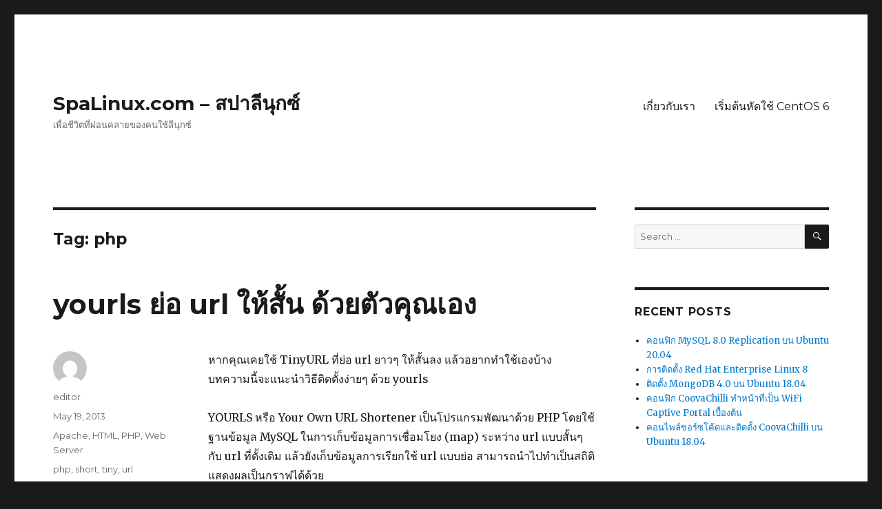

--- FILE ---
content_type: text/html; charset=UTF-8
request_url: https://spalinux.com/tag/php-2
body_size: 13511
content:
<!DOCTYPE html>
<html lang="en-US" class="no-js">
<head>
	<meta charset="UTF-8">
	<meta name="viewport" content="width=device-width, initial-scale=1">
	<link rel="profile" href="https://gmpg.org/xfn/11">
		<script>(function(html){html.className = html.className.replace(/\bno-js\b/,'js')})(document.documentElement);</script>
<title>php &#8211; SpaLinux.com &#8211; สปาลีนุกซ์</title>
<meta name='robots' content='max-image-preview:large' />
<link rel='dns-prefetch' href='//fonts.googleapis.com' />
<link rel='dns-prefetch' href='//s.w.org' />
<link href='https://fonts.gstatic.com' crossorigin rel='preconnect' />
<link rel="alternate" type="application/rss+xml" title="SpaLinux.com - สปาลีนุกซ์ &raquo; Feed" href="https://spalinux.com/feed" />
<link rel="alternate" type="application/rss+xml" title="SpaLinux.com - สปาลีนุกซ์ &raquo; Comments Feed" href="https://spalinux.com/comments/feed" />
<link rel="alternate" type="application/rss+xml" title="SpaLinux.com - สปาลีนุกซ์ &raquo; php Tag Feed" href="https://spalinux.com/tag/php-2/feed" />
<script>
window._wpemojiSettings = {"baseUrl":"https:\/\/s.w.org\/images\/core\/emoji\/13.1.0\/72x72\/","ext":".png","svgUrl":"https:\/\/s.w.org\/images\/core\/emoji\/13.1.0\/svg\/","svgExt":".svg","source":{"concatemoji":"https:\/\/spalinux.com\/wp-includes\/js\/wp-emoji-release.min.js?ver=5.9.3"}};
/*! This file is auto-generated */
!function(e,a,t){var n,r,o,i=a.createElement("canvas"),p=i.getContext&&i.getContext("2d");function s(e,t){var a=String.fromCharCode;p.clearRect(0,0,i.width,i.height),p.fillText(a.apply(this,e),0,0);e=i.toDataURL();return p.clearRect(0,0,i.width,i.height),p.fillText(a.apply(this,t),0,0),e===i.toDataURL()}function c(e){var t=a.createElement("script");t.src=e,t.defer=t.type="text/javascript",a.getElementsByTagName("head")[0].appendChild(t)}for(o=Array("flag","emoji"),t.supports={everything:!0,everythingExceptFlag:!0},r=0;r<o.length;r++)t.supports[o[r]]=function(e){if(!p||!p.fillText)return!1;switch(p.textBaseline="top",p.font="600 32px Arial",e){case"flag":return s([127987,65039,8205,9895,65039],[127987,65039,8203,9895,65039])?!1:!s([55356,56826,55356,56819],[55356,56826,8203,55356,56819])&&!s([55356,57332,56128,56423,56128,56418,56128,56421,56128,56430,56128,56423,56128,56447],[55356,57332,8203,56128,56423,8203,56128,56418,8203,56128,56421,8203,56128,56430,8203,56128,56423,8203,56128,56447]);case"emoji":return!s([10084,65039,8205,55357,56613],[10084,65039,8203,55357,56613])}return!1}(o[r]),t.supports.everything=t.supports.everything&&t.supports[o[r]],"flag"!==o[r]&&(t.supports.everythingExceptFlag=t.supports.everythingExceptFlag&&t.supports[o[r]]);t.supports.everythingExceptFlag=t.supports.everythingExceptFlag&&!t.supports.flag,t.DOMReady=!1,t.readyCallback=function(){t.DOMReady=!0},t.supports.everything||(n=function(){t.readyCallback()},a.addEventListener?(a.addEventListener("DOMContentLoaded",n,!1),e.addEventListener("load",n,!1)):(e.attachEvent("onload",n),a.attachEvent("onreadystatechange",function(){"complete"===a.readyState&&t.readyCallback()})),(n=t.source||{}).concatemoji?c(n.concatemoji):n.wpemoji&&n.twemoji&&(c(n.twemoji),c(n.wpemoji)))}(window,document,window._wpemojiSettings);
</script>
<style>
img.wp-smiley,
img.emoji {
	display: inline !important;
	border: none !important;
	box-shadow: none !important;
	height: 1em !important;
	width: 1em !important;
	margin: 0 0.07em !important;
	vertical-align: -0.1em !important;
	background: none !important;
	padding: 0 !important;
}
</style>
	<link rel='stylesheet' id='wp-block-library-css'  href='https://spalinux.com/wp-includes/css/dist/block-library/style.min.css?ver=5.9.3' media='all' />
<style id='wp-block-library-theme-inline-css'>
.wp-block-audio figcaption{color:#555;font-size:13px;text-align:center}.is-dark-theme .wp-block-audio figcaption{color:hsla(0,0%,100%,.65)}.wp-block-code>code{font-family:Menlo,Consolas,monaco,monospace;color:#1e1e1e;padding:.8em 1em;border:1px solid #ddd;border-radius:4px}.wp-block-embed figcaption{color:#555;font-size:13px;text-align:center}.is-dark-theme .wp-block-embed figcaption{color:hsla(0,0%,100%,.65)}.blocks-gallery-caption{color:#555;font-size:13px;text-align:center}.is-dark-theme .blocks-gallery-caption{color:hsla(0,0%,100%,.65)}.wp-block-image figcaption{color:#555;font-size:13px;text-align:center}.is-dark-theme .wp-block-image figcaption{color:hsla(0,0%,100%,.65)}.wp-block-pullquote{border-top:4px solid;border-bottom:4px solid;margin-bottom:1.75em;color:currentColor}.wp-block-pullquote__citation,.wp-block-pullquote cite,.wp-block-pullquote footer{color:currentColor;text-transform:uppercase;font-size:.8125em;font-style:normal}.wp-block-quote{border-left:.25em solid;margin:0 0 1.75em;padding-left:1em}.wp-block-quote cite,.wp-block-quote footer{color:currentColor;font-size:.8125em;position:relative;font-style:normal}.wp-block-quote.has-text-align-right{border-left:none;border-right:.25em solid;padding-left:0;padding-right:1em}.wp-block-quote.has-text-align-center{border:none;padding-left:0}.wp-block-quote.is-large,.wp-block-quote.is-style-large,.wp-block-quote.is-style-plain{border:none}.wp-block-search .wp-block-search__label{font-weight:700}.wp-block-group:where(.has-background){padding:1.25em 2.375em}.wp-block-separator{border:none;border-bottom:2px solid;margin-left:auto;margin-right:auto;opacity:.4}.wp-block-separator:not(.is-style-wide):not(.is-style-dots){width:100px}.wp-block-separator.has-background:not(.is-style-dots){border-bottom:none;height:1px}.wp-block-separator.has-background:not(.is-style-wide):not(.is-style-dots){height:2px}.wp-block-table thead{border-bottom:3px solid}.wp-block-table tfoot{border-top:3px solid}.wp-block-table td,.wp-block-table th{padding:.5em;border:1px solid;word-break:normal}.wp-block-table figcaption{color:#555;font-size:13px;text-align:center}.is-dark-theme .wp-block-table figcaption{color:hsla(0,0%,100%,.65)}.wp-block-video figcaption{color:#555;font-size:13px;text-align:center}.is-dark-theme .wp-block-video figcaption{color:hsla(0,0%,100%,.65)}.wp-block-template-part.has-background{padding:1.25em 2.375em;margin-top:0;margin-bottom:0}
</style>
<style id='global-styles-inline-css'>
body{--wp--preset--color--black: #000000;--wp--preset--color--cyan-bluish-gray: #abb8c3;--wp--preset--color--white: #fff;--wp--preset--color--pale-pink: #f78da7;--wp--preset--color--vivid-red: #cf2e2e;--wp--preset--color--luminous-vivid-orange: #ff6900;--wp--preset--color--luminous-vivid-amber: #fcb900;--wp--preset--color--light-green-cyan: #7bdcb5;--wp--preset--color--vivid-green-cyan: #00d084;--wp--preset--color--pale-cyan-blue: #8ed1fc;--wp--preset--color--vivid-cyan-blue: #0693e3;--wp--preset--color--vivid-purple: #9b51e0;--wp--preset--color--dark-gray: #1a1a1a;--wp--preset--color--medium-gray: #686868;--wp--preset--color--light-gray: #e5e5e5;--wp--preset--color--blue-gray: #4d545c;--wp--preset--color--bright-blue: #007acc;--wp--preset--color--light-blue: #9adffd;--wp--preset--color--dark-brown: #402b30;--wp--preset--color--medium-brown: #774e24;--wp--preset--color--dark-red: #640c1f;--wp--preset--color--bright-red: #ff675f;--wp--preset--color--yellow: #ffef8e;--wp--preset--gradient--vivid-cyan-blue-to-vivid-purple: linear-gradient(135deg,rgba(6,147,227,1) 0%,rgb(155,81,224) 100%);--wp--preset--gradient--light-green-cyan-to-vivid-green-cyan: linear-gradient(135deg,rgb(122,220,180) 0%,rgb(0,208,130) 100%);--wp--preset--gradient--luminous-vivid-amber-to-luminous-vivid-orange: linear-gradient(135deg,rgba(252,185,0,1) 0%,rgba(255,105,0,1) 100%);--wp--preset--gradient--luminous-vivid-orange-to-vivid-red: linear-gradient(135deg,rgba(255,105,0,1) 0%,rgb(207,46,46) 100%);--wp--preset--gradient--very-light-gray-to-cyan-bluish-gray: linear-gradient(135deg,rgb(238,238,238) 0%,rgb(169,184,195) 100%);--wp--preset--gradient--cool-to-warm-spectrum: linear-gradient(135deg,rgb(74,234,220) 0%,rgb(151,120,209) 20%,rgb(207,42,186) 40%,rgb(238,44,130) 60%,rgb(251,105,98) 80%,rgb(254,248,76) 100%);--wp--preset--gradient--blush-light-purple: linear-gradient(135deg,rgb(255,206,236) 0%,rgb(152,150,240) 100%);--wp--preset--gradient--blush-bordeaux: linear-gradient(135deg,rgb(254,205,165) 0%,rgb(254,45,45) 50%,rgb(107,0,62) 100%);--wp--preset--gradient--luminous-dusk: linear-gradient(135deg,rgb(255,203,112) 0%,rgb(199,81,192) 50%,rgb(65,88,208) 100%);--wp--preset--gradient--pale-ocean: linear-gradient(135deg,rgb(255,245,203) 0%,rgb(182,227,212) 50%,rgb(51,167,181) 100%);--wp--preset--gradient--electric-grass: linear-gradient(135deg,rgb(202,248,128) 0%,rgb(113,206,126) 100%);--wp--preset--gradient--midnight: linear-gradient(135deg,rgb(2,3,129) 0%,rgb(40,116,252) 100%);--wp--preset--duotone--dark-grayscale: url('#wp-duotone-dark-grayscale');--wp--preset--duotone--grayscale: url('#wp-duotone-grayscale');--wp--preset--duotone--purple-yellow: url('#wp-duotone-purple-yellow');--wp--preset--duotone--blue-red: url('#wp-duotone-blue-red');--wp--preset--duotone--midnight: url('#wp-duotone-midnight');--wp--preset--duotone--magenta-yellow: url('#wp-duotone-magenta-yellow');--wp--preset--duotone--purple-green: url('#wp-duotone-purple-green');--wp--preset--duotone--blue-orange: url('#wp-duotone-blue-orange');--wp--preset--font-size--small: 13px;--wp--preset--font-size--medium: 20px;--wp--preset--font-size--large: 36px;--wp--preset--font-size--x-large: 42px;}.has-black-color{color: var(--wp--preset--color--black) !important;}.has-cyan-bluish-gray-color{color: var(--wp--preset--color--cyan-bluish-gray) !important;}.has-white-color{color: var(--wp--preset--color--white) !important;}.has-pale-pink-color{color: var(--wp--preset--color--pale-pink) !important;}.has-vivid-red-color{color: var(--wp--preset--color--vivid-red) !important;}.has-luminous-vivid-orange-color{color: var(--wp--preset--color--luminous-vivid-orange) !important;}.has-luminous-vivid-amber-color{color: var(--wp--preset--color--luminous-vivid-amber) !important;}.has-light-green-cyan-color{color: var(--wp--preset--color--light-green-cyan) !important;}.has-vivid-green-cyan-color{color: var(--wp--preset--color--vivid-green-cyan) !important;}.has-pale-cyan-blue-color{color: var(--wp--preset--color--pale-cyan-blue) !important;}.has-vivid-cyan-blue-color{color: var(--wp--preset--color--vivid-cyan-blue) !important;}.has-vivid-purple-color{color: var(--wp--preset--color--vivid-purple) !important;}.has-black-background-color{background-color: var(--wp--preset--color--black) !important;}.has-cyan-bluish-gray-background-color{background-color: var(--wp--preset--color--cyan-bluish-gray) !important;}.has-white-background-color{background-color: var(--wp--preset--color--white) !important;}.has-pale-pink-background-color{background-color: var(--wp--preset--color--pale-pink) !important;}.has-vivid-red-background-color{background-color: var(--wp--preset--color--vivid-red) !important;}.has-luminous-vivid-orange-background-color{background-color: var(--wp--preset--color--luminous-vivid-orange) !important;}.has-luminous-vivid-amber-background-color{background-color: var(--wp--preset--color--luminous-vivid-amber) !important;}.has-light-green-cyan-background-color{background-color: var(--wp--preset--color--light-green-cyan) !important;}.has-vivid-green-cyan-background-color{background-color: var(--wp--preset--color--vivid-green-cyan) !important;}.has-pale-cyan-blue-background-color{background-color: var(--wp--preset--color--pale-cyan-blue) !important;}.has-vivid-cyan-blue-background-color{background-color: var(--wp--preset--color--vivid-cyan-blue) !important;}.has-vivid-purple-background-color{background-color: var(--wp--preset--color--vivid-purple) !important;}.has-black-border-color{border-color: var(--wp--preset--color--black) !important;}.has-cyan-bluish-gray-border-color{border-color: var(--wp--preset--color--cyan-bluish-gray) !important;}.has-white-border-color{border-color: var(--wp--preset--color--white) !important;}.has-pale-pink-border-color{border-color: var(--wp--preset--color--pale-pink) !important;}.has-vivid-red-border-color{border-color: var(--wp--preset--color--vivid-red) !important;}.has-luminous-vivid-orange-border-color{border-color: var(--wp--preset--color--luminous-vivid-orange) !important;}.has-luminous-vivid-amber-border-color{border-color: var(--wp--preset--color--luminous-vivid-amber) !important;}.has-light-green-cyan-border-color{border-color: var(--wp--preset--color--light-green-cyan) !important;}.has-vivid-green-cyan-border-color{border-color: var(--wp--preset--color--vivid-green-cyan) !important;}.has-pale-cyan-blue-border-color{border-color: var(--wp--preset--color--pale-cyan-blue) !important;}.has-vivid-cyan-blue-border-color{border-color: var(--wp--preset--color--vivid-cyan-blue) !important;}.has-vivid-purple-border-color{border-color: var(--wp--preset--color--vivid-purple) !important;}.has-vivid-cyan-blue-to-vivid-purple-gradient-background{background: var(--wp--preset--gradient--vivid-cyan-blue-to-vivid-purple) !important;}.has-light-green-cyan-to-vivid-green-cyan-gradient-background{background: var(--wp--preset--gradient--light-green-cyan-to-vivid-green-cyan) !important;}.has-luminous-vivid-amber-to-luminous-vivid-orange-gradient-background{background: var(--wp--preset--gradient--luminous-vivid-amber-to-luminous-vivid-orange) !important;}.has-luminous-vivid-orange-to-vivid-red-gradient-background{background: var(--wp--preset--gradient--luminous-vivid-orange-to-vivid-red) !important;}.has-very-light-gray-to-cyan-bluish-gray-gradient-background{background: var(--wp--preset--gradient--very-light-gray-to-cyan-bluish-gray) !important;}.has-cool-to-warm-spectrum-gradient-background{background: var(--wp--preset--gradient--cool-to-warm-spectrum) !important;}.has-blush-light-purple-gradient-background{background: var(--wp--preset--gradient--blush-light-purple) !important;}.has-blush-bordeaux-gradient-background{background: var(--wp--preset--gradient--blush-bordeaux) !important;}.has-luminous-dusk-gradient-background{background: var(--wp--preset--gradient--luminous-dusk) !important;}.has-pale-ocean-gradient-background{background: var(--wp--preset--gradient--pale-ocean) !important;}.has-electric-grass-gradient-background{background: var(--wp--preset--gradient--electric-grass) !important;}.has-midnight-gradient-background{background: var(--wp--preset--gradient--midnight) !important;}.has-small-font-size{font-size: var(--wp--preset--font-size--small) !important;}.has-medium-font-size{font-size: var(--wp--preset--font-size--medium) !important;}.has-large-font-size{font-size: var(--wp--preset--font-size--large) !important;}.has-x-large-font-size{font-size: var(--wp--preset--font-size--x-large) !important;}
</style>
<link rel='stylesheet' id='twentysixteen-fonts-css'  href='https://fonts.googleapis.com/css?family=Merriweather%3A400%2C700%2C900%2C400italic%2C700italic%2C900italic%7CMontserrat%3A400%2C700%7CInconsolata%3A400&#038;subset=latin%2Clatin-ext&#038;display=fallback' media='all' />
<link rel='stylesheet' id='genericons-css'  href='https://spalinux.com/wp-content/themes/twentysixteen/genericons/genericons.css?ver=20201208' media='all' />
<link rel='stylesheet' id='twentysixteen-style-css'  href='https://spalinux.com/wp-content/themes/twentysixteen/style.css?ver=20201208' media='all' />
<link rel='stylesheet' id='twentysixteen-block-style-css'  href='https://spalinux.com/wp-content/themes/twentysixteen/css/blocks.css?ver=20190102' media='all' />
<!--[if lt IE 10]>
<link rel='stylesheet' id='twentysixteen-ie-css'  href='https://spalinux.com/wp-content/themes/twentysixteen/css/ie.css?ver=20170530' media='all' />
<![endif]-->
<!--[if lt IE 9]>
<link rel='stylesheet' id='twentysixteen-ie8-css'  href='https://spalinux.com/wp-content/themes/twentysixteen/css/ie8.css?ver=20170530' media='all' />
<![endif]-->
<!--[if lt IE 8]>
<link rel='stylesheet' id='twentysixteen-ie7-css'  href='https://spalinux.com/wp-content/themes/twentysixteen/css/ie7.css?ver=20170530' media='all' />
<![endif]-->
<!--[if lt IE 9]>
<script src='https://spalinux.com/wp-content/themes/twentysixteen/js/html5.js?ver=3.7.3' id='twentysixteen-html5-js'></script>
<![endif]-->
<script src='https://spalinux.com/wp-includes/js/jquery/jquery.min.js?ver=3.6.0' id='jquery-core-js'></script>
<script src='https://spalinux.com/wp-includes/js/jquery/jquery-migrate.min.js?ver=3.3.2' id='jquery-migrate-js'></script>
<link rel="https://api.w.org/" href="https://spalinux.com/wp-json/" /><link rel="alternate" type="application/json" href="https://spalinux.com/wp-json/wp/v2/tags/218" /><link rel="EditURI" type="application/rsd+xml" title="RSD" href="https://spalinux.com/xmlrpc.php?rsd" />
<link rel="wlwmanifest" type="application/wlwmanifest+xml" href="https://spalinux.com/wp-includes/wlwmanifest.xml" /> 
<meta name="generator" content="WordPress 5.9.3" />
</head>

<body class="archive tag tag-php-2 tag-218 wp-embed-responsive group-blog hfeed">
<svg xmlns="http://www.w3.org/2000/svg" viewBox="0 0 0 0" width="0" height="0" focusable="false" role="none" style="visibility: hidden; position: absolute; left: -9999px; overflow: hidden;" ><defs><filter id="wp-duotone-dark-grayscale"><feColorMatrix color-interpolation-filters="sRGB" type="matrix" values=" .299 .587 .114 0 0 .299 .587 .114 0 0 .299 .587 .114 0 0 .299 .587 .114 0 0 " /><feComponentTransfer color-interpolation-filters="sRGB" ><feFuncR type="table" tableValues="0 0.49803921568627" /><feFuncG type="table" tableValues="0 0.49803921568627" /><feFuncB type="table" tableValues="0 0.49803921568627" /><feFuncA type="table" tableValues="1 1" /></feComponentTransfer><feComposite in2="SourceGraphic" operator="in" /></filter></defs></svg><svg xmlns="http://www.w3.org/2000/svg" viewBox="0 0 0 0" width="0" height="0" focusable="false" role="none" style="visibility: hidden; position: absolute; left: -9999px; overflow: hidden;" ><defs><filter id="wp-duotone-grayscale"><feColorMatrix color-interpolation-filters="sRGB" type="matrix" values=" .299 .587 .114 0 0 .299 .587 .114 0 0 .299 .587 .114 0 0 .299 .587 .114 0 0 " /><feComponentTransfer color-interpolation-filters="sRGB" ><feFuncR type="table" tableValues="0 1" /><feFuncG type="table" tableValues="0 1" /><feFuncB type="table" tableValues="0 1" /><feFuncA type="table" tableValues="1 1" /></feComponentTransfer><feComposite in2="SourceGraphic" operator="in" /></filter></defs></svg><svg xmlns="http://www.w3.org/2000/svg" viewBox="0 0 0 0" width="0" height="0" focusable="false" role="none" style="visibility: hidden; position: absolute; left: -9999px; overflow: hidden;" ><defs><filter id="wp-duotone-purple-yellow"><feColorMatrix color-interpolation-filters="sRGB" type="matrix" values=" .299 .587 .114 0 0 .299 .587 .114 0 0 .299 .587 .114 0 0 .299 .587 .114 0 0 " /><feComponentTransfer color-interpolation-filters="sRGB" ><feFuncR type="table" tableValues="0.54901960784314 0.98823529411765" /><feFuncG type="table" tableValues="0 1" /><feFuncB type="table" tableValues="0.71764705882353 0.25490196078431" /><feFuncA type="table" tableValues="1 1" /></feComponentTransfer><feComposite in2="SourceGraphic" operator="in" /></filter></defs></svg><svg xmlns="http://www.w3.org/2000/svg" viewBox="0 0 0 0" width="0" height="0" focusable="false" role="none" style="visibility: hidden; position: absolute; left: -9999px; overflow: hidden;" ><defs><filter id="wp-duotone-blue-red"><feColorMatrix color-interpolation-filters="sRGB" type="matrix" values=" .299 .587 .114 0 0 .299 .587 .114 0 0 .299 .587 .114 0 0 .299 .587 .114 0 0 " /><feComponentTransfer color-interpolation-filters="sRGB" ><feFuncR type="table" tableValues="0 1" /><feFuncG type="table" tableValues="0 0.27843137254902" /><feFuncB type="table" tableValues="0.5921568627451 0.27843137254902" /><feFuncA type="table" tableValues="1 1" /></feComponentTransfer><feComposite in2="SourceGraphic" operator="in" /></filter></defs></svg><svg xmlns="http://www.w3.org/2000/svg" viewBox="0 0 0 0" width="0" height="0" focusable="false" role="none" style="visibility: hidden; position: absolute; left: -9999px; overflow: hidden;" ><defs><filter id="wp-duotone-midnight"><feColorMatrix color-interpolation-filters="sRGB" type="matrix" values=" .299 .587 .114 0 0 .299 .587 .114 0 0 .299 .587 .114 0 0 .299 .587 .114 0 0 " /><feComponentTransfer color-interpolation-filters="sRGB" ><feFuncR type="table" tableValues="0 0" /><feFuncG type="table" tableValues="0 0.64705882352941" /><feFuncB type="table" tableValues="0 1" /><feFuncA type="table" tableValues="1 1" /></feComponentTransfer><feComposite in2="SourceGraphic" operator="in" /></filter></defs></svg><svg xmlns="http://www.w3.org/2000/svg" viewBox="0 0 0 0" width="0" height="0" focusable="false" role="none" style="visibility: hidden; position: absolute; left: -9999px; overflow: hidden;" ><defs><filter id="wp-duotone-magenta-yellow"><feColorMatrix color-interpolation-filters="sRGB" type="matrix" values=" .299 .587 .114 0 0 .299 .587 .114 0 0 .299 .587 .114 0 0 .299 .587 .114 0 0 " /><feComponentTransfer color-interpolation-filters="sRGB" ><feFuncR type="table" tableValues="0.78039215686275 1" /><feFuncG type="table" tableValues="0 0.94901960784314" /><feFuncB type="table" tableValues="0.35294117647059 0.47058823529412" /><feFuncA type="table" tableValues="1 1" /></feComponentTransfer><feComposite in2="SourceGraphic" operator="in" /></filter></defs></svg><svg xmlns="http://www.w3.org/2000/svg" viewBox="0 0 0 0" width="0" height="0" focusable="false" role="none" style="visibility: hidden; position: absolute; left: -9999px; overflow: hidden;" ><defs><filter id="wp-duotone-purple-green"><feColorMatrix color-interpolation-filters="sRGB" type="matrix" values=" .299 .587 .114 0 0 .299 .587 .114 0 0 .299 .587 .114 0 0 .299 .587 .114 0 0 " /><feComponentTransfer color-interpolation-filters="sRGB" ><feFuncR type="table" tableValues="0.65098039215686 0.40392156862745" /><feFuncG type="table" tableValues="0 1" /><feFuncB type="table" tableValues="0.44705882352941 0.4" /><feFuncA type="table" tableValues="1 1" /></feComponentTransfer><feComposite in2="SourceGraphic" operator="in" /></filter></defs></svg><svg xmlns="http://www.w3.org/2000/svg" viewBox="0 0 0 0" width="0" height="0" focusable="false" role="none" style="visibility: hidden; position: absolute; left: -9999px; overflow: hidden;" ><defs><filter id="wp-duotone-blue-orange"><feColorMatrix color-interpolation-filters="sRGB" type="matrix" values=" .299 .587 .114 0 0 .299 .587 .114 0 0 .299 .587 .114 0 0 .299 .587 .114 0 0 " /><feComponentTransfer color-interpolation-filters="sRGB" ><feFuncR type="table" tableValues="0.098039215686275 1" /><feFuncG type="table" tableValues="0 0.66274509803922" /><feFuncB type="table" tableValues="0.84705882352941 0.41960784313725" /><feFuncA type="table" tableValues="1 1" /></feComponentTransfer><feComposite in2="SourceGraphic" operator="in" /></filter></defs></svg><div id="page" class="site">
	<div class="site-inner">
		<a class="skip-link screen-reader-text" href="#content">Skip to content</a>

		<header id="masthead" class="site-header" role="banner">
			<div class="site-header-main">
				<div class="site-branding">
					
											<p class="site-title"><a href="https://spalinux.com/" rel="home">SpaLinux.com &#8211; สปาลีนุกซ์</a></p>
												<p class="site-description">เพื่อชีวิตที่ผ่อนคลายของคนใช้ลีนุกซ์</p>
									</div><!-- .site-branding -->

									<button id="menu-toggle" class="menu-toggle">Menu</button>

					<div id="site-header-menu" class="site-header-menu">
													<nav id="site-navigation" class="main-navigation" role="navigation" aria-label="Primary Menu">
								<div class="menu-main-container"><ul id="menu-main" class="primary-menu"><li id="menu-item-4086" class="menu-item menu-item-type-post_type menu-item-object-page menu-item-home menu-item-4086"><a href="https://spalinux.com/home">เกี่ยวกับเรา</a></li>
<li id="menu-item-4087" class="menu-item menu-item-type-post_type menu-item-object-page menu-item-4087"><a href="https://spalinux.com/beginning-centos-6">เริ่มต้นหัดใช้ CentOS 6</a></li>
</ul></div>							</nav><!-- .main-navigation -->
						
											</div><!-- .site-header-menu -->
							</div><!-- .site-header-main -->

					</header><!-- .site-header -->

		<div id="content" class="site-content">

	<div id="primary" class="content-area">
		<main id="main" class="site-main" role="main">

		
			<header class="page-header">
				<h1 class="page-title">Tag: <span>php</span></h1>			</header><!-- .page-header -->

			
<article id="post-3009" class="post-3009 post type-post status-publish format-standard hentry category-apache category-html category-php category-web-server tag-php-2 tag-short tag-tiny tag-url">
	<header class="entry-header">
		
		<h2 class="entry-title"><a href="https://spalinux.com/2013/05/yourls-your-own-url-shortener" rel="bookmark">yourls ย่อ url ให้สั้น ด้วยตัวคุณเอง</a></h2>	</header><!-- .entry-header -->

	
	
	<div class="entry-content">
		<p>หากคุณเคยใช้ TinyURL ที่ย่อ url ยาวๆ ให้สั้นลง แล้วอยากทำใช้เองบ้าง บทความนี้จะแนะนำวิธีติดตั้งง่ายๆ ด้วย yourls</p>
<p>YOURLS หรือ Your Own URL Shortener เป็นโปรแกรมพัฒนาด้วย PHP โดยใช้ฐานข้อมูล MySQL ในการเก็บข้อมูลการเชื่อมโยง (map) ระหว่าง url แบบสั้นๆ กับ url ที่ดั้งเดิม แล้วยังเก็บข้อมูลการเรียกใช้ url แบบย่อ สามารถนำไปทำเป็นสถิติ แสดงผลเป็นกราฟได้ด้วย</p>
<p> <a href="https://spalinux.com/2013/05/yourls-your-own-url-shortener#more-3009" class="more-link">Continue reading<span class="screen-reader-text"> &#8220;yourls ย่อ url ให้สั้น ด้วยตัวคุณเอง&#8221;</span></a></p>
	</div><!-- .entry-content -->

	<footer class="entry-footer">
		<span class="byline"><span class="author vcard"><img alt='' src='https://secure.gravatar.com/avatar/4b39bff4374e2841aadddcf9362e4a72?s=49&#038;d=mm&#038;r=g' srcset='https://secure.gravatar.com/avatar/4b39bff4374e2841aadddcf9362e4a72?s=98&#038;d=mm&#038;r=g 2x' class='avatar avatar-49 photo' height='49' width='49' loading='lazy'/><span class="screen-reader-text">Author </span> <a class="url fn n" href="https://spalinux.com/author/editor">editor</a></span></span><span class="posted-on"><span class="screen-reader-text">Posted on </span><a href="https://spalinux.com/2013/05/yourls-your-own-url-shortener" rel="bookmark"><time class="entry-date published" datetime="2013-05-19T00:35:24+07:00">May 19, 2013</time><time class="updated" datetime="2013-05-19T00:36:15+07:00">May 19, 2013</time></a></span><span class="cat-links"><span class="screen-reader-text">Categories </span><a href="https://spalinux.com/category/apache" rel="category tag">Apache</a>, <a href="https://spalinux.com/category/html" rel="category tag">HTML</a>, <a href="https://spalinux.com/category/php" rel="category tag">PHP</a>, <a href="https://spalinux.com/category/web-server" rel="category tag">Web Server</a></span><span class="tags-links"><span class="screen-reader-text">Tags </span><a href="https://spalinux.com/tag/php-2" rel="tag">php</a>, <a href="https://spalinux.com/tag/short" rel="tag">short</a>, <a href="https://spalinux.com/tag/tiny" rel="tag">tiny</a>, <a href="https://spalinux.com/tag/url" rel="tag">url</a></span><span class="comments-link"><a href="https://spalinux.com/2013/05/yourls-your-own-url-shortener#respond">Leave a comment<span class="screen-reader-text"> on yourls ย่อ url ให้สั้น ด้วยตัวคุณเอง</span></a></span>			</footer><!-- .entry-footer -->
</article><!-- #post-3009 -->

<article id="post-1503" class="post-1503 post type-post status-publish format-standard hentry category-php category-programming category-thai tag-mbstring tag-mutibyte-string tag-php-2 tag-substr tag-thai-2">
	<header class="entry-header">
		
		<h2 class="entry-title"><a href="https://spalinux.com/2011/11/get-part-from-thai-sentence-using-php-multibyte-string" rel="bookmark">ตัดบางส่วนจากข้อความภาษาไทยด้วย PHP Multibyte String</a></h2>	</header><!-- .entry-header -->

	
	
	<div class="entry-content">
		<p>โปรแกรมประเภทเว็บบอร์ดหรือเว็บ Social ที่ต้องการตัดบางส่วนจากข้อความหรือบทความที่ยาว เพื่อเป็นตัวอย่าง แสดงในหน้าแรก หรือการ Share หัวข้อบทความเป็นตัวอย่าง จากเว็บไซต์อื่นๆ</p>
<p>หากเป็นภาษาอังกฤษ สามารถทำได้อย่างง่าย แต่ปัญหาคือเวลาตัดคำภาษาไทย มักจะไม่ได้ตามที่ต้องการ และอาจมีอักษรประหลาดแสดงขึ้นมาด้วย</p>
<p>ในบทความนี้จะแสดงการใช้ฟังก์ชั่น PHP Multibyte String เพื่อตัดบางส่วนของข้อความได้ตามต้องการได้</p>
<p> <a href="https://spalinux.com/2011/11/get-part-from-thai-sentence-using-php-multibyte-string#more-1503" class="more-link">Continue reading<span class="screen-reader-text"> &#8220;ตัดบางส่วนจากข้อความภาษาไทยด้วย PHP Multibyte String&#8221;</span></a></p>
	</div><!-- .entry-content -->

	<footer class="entry-footer">
		<span class="byline"><span class="author vcard"><img alt='' src='https://secure.gravatar.com/avatar/4b39bff4374e2841aadddcf9362e4a72?s=49&#038;d=mm&#038;r=g' srcset='https://secure.gravatar.com/avatar/4b39bff4374e2841aadddcf9362e4a72?s=98&#038;d=mm&#038;r=g 2x' class='avatar avatar-49 photo' height='49' width='49' loading='lazy'/><span class="screen-reader-text">Author </span> <a class="url fn n" href="https://spalinux.com/author/editor">editor</a></span></span><span class="posted-on"><span class="screen-reader-text">Posted on </span><a href="https://spalinux.com/2011/11/get-part-from-thai-sentence-using-php-multibyte-string" rel="bookmark"><time class="entry-date published" datetime="2011-11-22T21:02:09+07:00">November 22, 2011</time><time class="updated" datetime="2011-12-03T17:50:36+07:00">December 3, 2011</time></a></span><span class="cat-links"><span class="screen-reader-text">Categories </span><a href="https://spalinux.com/category/php" rel="category tag">PHP</a>, <a href="https://spalinux.com/category/programming" rel="category tag">Programming</a>, <a href="https://spalinux.com/category/thai" rel="category tag">Thai</a></span><span class="tags-links"><span class="screen-reader-text">Tags </span><a href="https://spalinux.com/tag/mbstring" rel="tag">mbstring</a>, <a href="https://spalinux.com/tag/mutibyte-string" rel="tag">mutibyte string</a>, <a href="https://spalinux.com/tag/php-2" rel="tag">php</a>, <a href="https://spalinux.com/tag/substr" rel="tag">substr</a>, <a href="https://spalinux.com/tag/thai-2" rel="tag">thai</a></span><span class="comments-link"><a href="https://spalinux.com/2011/11/get-part-from-thai-sentence-using-php-multibyte-string#comments">1 Comment<span class="screen-reader-text"> on ตัดบางส่วนจากข้อความภาษาไทยด้วย PHP Multibyte String</span></a></span>			</footer><!-- .entry-footer -->
</article><!-- #post-1503 -->

<article id="post-1493" class="post-1493 post type-post status-publish format-standard hentry category-html category-php category-programming tag-dom tag-html-2 tag-php-2 tag-xml">
	<header class="entry-header">
		
		<h2 class="entry-title"><a href="https://spalinux.com/2011/11/programming-using-php-dom-to-parse-html-file" rel="bookmark">เขียนโปรแกรมด้วย PHP DOM เพื่อดึงข้อมูลจากไฟล์ HTML</a></h2>	</header><!-- .entry-header -->

	
	
	<div class="entry-content">
		<p>ได้รับข้อมูลในรูปแบบไฟล์ HTML เพื่อให้ดึงค่าจากบางฟิลด์ (field) ออกมา ใช้ในการทำรายงาน</p>
<p>ในตอนแรกลองเขียนโปรแกรม PHP ขึ้นมาเอง โดยใช้ Regular Expression ทำไปซักพัก เริ่มยากขึ้น เหตุเพราะรูปแบบอันหลากหลายของไฟล์ HTML ไม่ว่าจะเป็นตัวอักษรพิมพ์ใหญ่เล็ก การเรียงลำดับ tag การเว้นวรรค</p>
<p>พบวิธีการดึงข้อมูลโดยใช้ PHP DOM ง่ายขึ้นเยอะ เลยนำมาแชร์เล่าสู่กันฟัง</p>
<p> <a href="https://spalinux.com/2011/11/programming-using-php-dom-to-parse-html-file#more-1493" class="more-link">Continue reading<span class="screen-reader-text"> &#8220;เขียนโปรแกรมด้วย PHP DOM เพื่อดึงข้อมูลจากไฟล์ HTML&#8221;</span></a></p>
	</div><!-- .entry-content -->

	<footer class="entry-footer">
		<span class="byline"><span class="author vcard"><img alt='' src='https://secure.gravatar.com/avatar/4b39bff4374e2841aadddcf9362e4a72?s=49&#038;d=mm&#038;r=g' srcset='https://secure.gravatar.com/avatar/4b39bff4374e2841aadddcf9362e4a72?s=98&#038;d=mm&#038;r=g 2x' class='avatar avatar-49 photo' height='49' width='49' loading='lazy'/><span class="screen-reader-text">Author </span> <a class="url fn n" href="https://spalinux.com/author/editor">editor</a></span></span><span class="posted-on"><span class="screen-reader-text">Posted on </span><a href="https://spalinux.com/2011/11/programming-using-php-dom-to-parse-html-file" rel="bookmark"><time class="entry-date published" datetime="2011-11-13T00:02:54+07:00">November 13, 2011</time><time class="updated" datetime="2011-11-19T14:25:16+07:00">November 19, 2011</time></a></span><span class="cat-links"><span class="screen-reader-text">Categories </span><a href="https://spalinux.com/category/html" rel="category tag">HTML</a>, <a href="https://spalinux.com/category/php" rel="category tag">PHP</a>, <a href="https://spalinux.com/category/programming" rel="category tag">Programming</a></span><span class="tags-links"><span class="screen-reader-text">Tags </span><a href="https://spalinux.com/tag/dom" rel="tag">dom</a>, <a href="https://spalinux.com/tag/html-2" rel="tag">html</a>, <a href="https://spalinux.com/tag/php-2" rel="tag">php</a>, <a href="https://spalinux.com/tag/xml" rel="tag">xml</a></span><span class="comments-link"><a href="https://spalinux.com/2011/11/programming-using-php-dom-to-parse-html-file#respond">Leave a comment<span class="screen-reader-text"> on เขียนโปรแกรมด้วย PHP DOM เพื่อดึงข้อมูลจากไฟล์ HTML</span></a></span>			</footer><!-- .entry-footer -->
</article><!-- #post-1493 -->

		</main><!-- .site-main -->
	</div><!-- .content-area -->


	<aside id="secondary" class="sidebar widget-area" role="complementary">
		<section id="search-4" class="widget widget_search">
<form role="search" method="get" class="search-form" action="https://spalinux.com/">
	<label>
		<span class="screen-reader-text">Search for:</span>
		<input type="search" class="search-field" placeholder="Search &hellip;" value="" name="s" />
	</label>
	<button type="submit" class="search-submit"><span class="screen-reader-text">Search</span></button>
</form>
</section>
		<section id="recent-posts-4" class="widget widget_recent_entries">
		<h2 class="widget-title">Recent Posts</h2><nav aria-label="Recent Posts">
		<ul>
											<li>
					<a href="https://spalinux.com/2021/05/configure-mysql-8-0-replication-on-ubuntu-20-04">คอนฟิก MySQL 8.0 Replication บน Ubuntu 20.04</a>
									</li>
											<li>
					<a href="https://spalinux.com/2019/05/review-red-hat-enterprise-linux-8-installation">การติดตั้ง​ Red Hat Enterprise Linux 8</a>
									</li>
											<li>
					<a href="https://spalinux.com/2019/03/install-mongodb-4-0-on-ubuntu-18-04">ติดตั้ง MongoDB 4.0 บน Ubuntu 18.04</a>
									</li>
											<li>
					<a href="https://spalinux.com/2019/03/basic-configure-coovachilli-to-be-captive-portal">คอนฟิก CoovaChilli ทำหน้าที่เป็น WiFi Captive Portal เบื้องต้น</a>
									</li>
											<li>
					<a href="https://spalinux.com/2019/03/compile-source-code-and-install-coovachilli-on-ubuntu-18-04">คอนไพล์ซอร์ซโค้ดและติดตั้ง CoovaChilli บน Ubuntu 18.04</a>
									</li>
					</ul>

		</nav></section><section id="tag_cloud-5" class="widget widget_tag_cloud"><h2 class="widget-title">Tag</h2><nav aria-label="Tag"><div class="tagcloud"><ul class='wp-tag-cloud' role='list'>
	<li><a href="https://spalinux.com/tag/apache" class="tag-cloud-link tag-link-598 tag-link-position-1" style="font-size: 1em;">Apache</a></li>
	<li><a href="https://spalinux.com/tag/authentication" class="tag-cloud-link tag-link-591 tag-link-position-2" style="font-size: 1em;">Authentication</a></li>
	<li><a href="https://spalinux.com/tag/bind" class="tag-cloud-link tag-link-435 tag-link-position-3" style="font-size: 1em;">bind</a></li>
	<li><a href="https://spalinux.com/tag/centos" class="tag-cloud-link tag-link-94 tag-link-position-4" style="font-size: 1em;">CentOS</a></li>
	<li><a href="https://spalinux.com/tag/centos-6" class="tag-cloud-link tag-link-611 tag-link-position-5" style="font-size: 1em;">CentOS 6</a></li>
	<li><a href="https://spalinux.com/tag/certificate" class="tag-cloud-link tag-link-249 tag-link-position-6" style="font-size: 1em;">certificate</a></li>
	<li><a href="https://spalinux.com/tag/configuration" class="tag-cloud-link tag-link-211 tag-link-position-7" style="font-size: 1em;">configuration</a></li>
	<li><a href="https://spalinux.com/tag/disk" class="tag-cloud-link tag-link-601 tag-link-position-8" style="font-size: 1em;">Disk</a></li>
	<li><a href="https://spalinux.com/tag/dovecot" class="tag-cloud-link tag-link-160 tag-link-position-9" style="font-size: 1em;">dovecot</a></li>
	<li><a href="https://spalinux.com/tag/fedora-10" class="tag-cloud-link tag-link-72 tag-link-position-10" style="font-size: 1em;">fedora 10</a></li>
	<li><a href="https://spalinux.com/tag/fedora-17" class="tag-cloud-link tag-link-331 tag-link-position-11" style="font-size: 1em;">fedora 17</a></li>
	<li><a href="https://spalinux.com/tag/install" class="tag-cloud-link tag-link-282 tag-link-position-12" style="font-size: 1em;">install</a></li>
	<li><a href="https://spalinux.com/tag/installation" class="tag-cloud-link tag-link-270 tag-link-position-13" style="font-size: 1em;">Installation</a></li>
	<li><a href="https://spalinux.com/tag/iphone" class="tag-cloud-link tag-link-609 tag-link-position-14" style="font-size: 1em;">iPhone</a></li>
	<li><a href="https://spalinux.com/tag/iptables" class="tag-cloud-link tag-link-81 tag-link-position-15" style="font-size: 1em;">iptables</a></li>
	<li><a href="https://spalinux.com/tag/javascript" class="tag-cloud-link tag-link-502 tag-link-position-16" style="font-size: 1em;">javascript</a></li>
	<li><a href="https://spalinux.com/tag/laravel" class="tag-cloud-link tag-link-522 tag-link-position-17" style="font-size: 1em;">laravel</a></li>
	<li><a href="https://spalinux.com/tag/ldap" class="tag-cloud-link tag-link-589 tag-link-position-18" style="font-size: 1em;">ldap</a></li>
	<li><a href="https://spalinux.com/tag/linux" class="tag-cloud-link tag-link-54 tag-link-position-19" style="font-size: 1em;">linux</a></li>
	<li><a href="https://spalinux.com/tag/login" class="tag-cloud-link tag-link-180 tag-link-position-20" style="font-size: 1em;">login</a></li>
	<li><a href="https://spalinux.com/tag/mail-server" class="tag-cloud-link tag-link-344 tag-link-position-21" style="font-size: 1em;">mail server</a></li>
	<li><a href="https://spalinux.com/tag/mysql" class="tag-cloud-link tag-link-588 tag-link-position-22" style="font-size: 1em;">MySQL</a></li>
	<li><a href="https://spalinux.com/tag/named-conf" class="tag-cloud-link tag-link-436 tag-link-position-23" style="font-size: 1em;">named.conf</a></li>
	<li><a href="https://spalinux.com/tag/ntp" class="tag-cloud-link tag-link-45 tag-link-position-24" style="font-size: 1em;">ntp</a></li>
	<li><a href="https://spalinux.com/tag/openldap" class="tag-cloud-link tag-link-61 tag-link-position-25" style="font-size: 1em;">openldap</a></li>
	<li><a href="https://spalinux.com/tag/openvpn" class="tag-cloud-link tag-link-30 tag-link-position-26" style="font-size: 1em;">openvpn</a></li>
	<li><a href="https://spalinux.com/tag/oracle-grid-engine" class="tag-cloud-link tag-link-165 tag-link-position-27" style="font-size: 1em;">Oracle Grid Engine</a></li>
	<li><a href="https://spalinux.com/tag/performance" class="tag-cloud-link tag-link-584 tag-link-position-28" style="font-size: 1em;">Performance</a></li>
	<li><a href="https://spalinux.com/tag/postfix-2" class="tag-cloud-link tag-link-158 tag-link-position-29" style="font-size: 1em;">postfix</a></li>
	<li><a href="https://spalinux.com/tag/proxy" class="tag-cloud-link tag-link-580 tag-link-position-30" style="font-size: 1em;">Proxy</a></li>
	<li><a href="https://spalinux.com/tag/putty" class="tag-cloud-link tag-link-68 tag-link-position-31" style="font-size: 1em;">putty</a></li>
	<li><a href="https://spalinux.com/tag/rpm" class="tag-cloud-link tag-link-78 tag-link-position-32" style="font-size: 1em;">rpm</a></li>
	<li><a href="https://spalinux.com/tag/samba" class="tag-cloud-link tag-link-600 tag-link-position-33" style="font-size: 1em;">Samba</a></li>
	<li><a href="https://spalinux.com/tag/secure-shell" class="tag-cloud-link tag-link-58 tag-link-position-34" style="font-size: 1em;">secure shell</a></li>
	<li><a href="https://spalinux.com/tag/smbldap-tools" class="tag-cloud-link tag-link-63 tag-link-position-35" style="font-size: 1em;">smbldap-tools</a></li>
	<li><a href="https://spalinux.com/tag/solaris-10" class="tag-cloud-link tag-link-99 tag-link-position-36" style="font-size: 1em;">solaris 10</a></li>
	<li><a href="https://spalinux.com/tag/squid" class="tag-cloud-link tag-link-602 tag-link-position-37" style="font-size: 1em;">Squid</a></li>
	<li><a href="https://spalinux.com/tag/ssh" class="tag-cloud-link tag-link-599 tag-link-position-38" style="font-size: 1em;">SSH</a></li>
	<li><a href="https://spalinux.com/tag/start" class="tag-cloud-link tag-link-289 tag-link-position-39" style="font-size: 1em;">start</a></li>
	<li><a href="https://spalinux.com/tag/submission" class="tag-cloud-link tag-link-351 tag-link-position-40" style="font-size: 1em;">submission</a></li>
	<li><a href="https://spalinux.com/tag/sun-grid-engine" class="tag-cloud-link tag-link-164 tag-link-position-41" style="font-size: 1em;">Sun Grid Engine</a></li>
	<li><a href="https://spalinux.com/tag/tls" class="tag-cloud-link tag-link-338 tag-link-position-42" style="font-size: 1em;">tls</a></li>
	<li><a href="https://spalinux.com/tag/vmware" class="tag-cloud-link tag-link-595 tag-link-position-43" style="font-size: 1em;">VMware</a></li>
	<li><a href="https://spalinux.com/tag/web-server" class="tag-cloud-link tag-link-597 tag-link-position-44" style="font-size: 1em;">Web Server</a></li>
	<li><a href="https://spalinux.com/tag/windows-2" class="tag-cloud-link tag-link-279 tag-link-position-45" style="font-size: 1em;">windows</a></li>
</ul>
</div>
</nav></section><section id="archives-4" class="widget widget_archive"><h2 class="widget-title">Archives</h2>		<label class="screen-reader-text" for="archives-dropdown-4">Archives</label>
		<select id="archives-dropdown-4" name="archive-dropdown">
			
			<option value="">Select Month</option>
				<option value='https://spalinux.com/2021/05'> May 2021 &nbsp;(1)</option>
	<option value='https://spalinux.com/2019/05'> May 2019 &nbsp;(1)</option>
	<option value='https://spalinux.com/2019/03'> March 2019 &nbsp;(3)</option>
	<option value='https://spalinux.com/2019/01'> January 2019 &nbsp;(1)</option>
	<option value='https://spalinux.com/2018/09'> September 2018 &nbsp;(1)</option>
	<option value='https://spalinux.com/2018/07'> July 2018 &nbsp;(2)</option>
	<option value='https://spalinux.com/2018/06'> June 2018 &nbsp;(2)</option>
	<option value='https://spalinux.com/2018/04'> April 2018 &nbsp;(1)</option>
	<option value='https://spalinux.com/2018/03'> March 2018 &nbsp;(3)</option>
	<option value='https://spalinux.com/2017/11'> November 2017 &nbsp;(1)</option>
	<option value='https://spalinux.com/2017/10'> October 2017 &nbsp;(1)</option>
	<option value='https://spalinux.com/2017/05'> May 2017 &nbsp;(2)</option>
	<option value='https://spalinux.com/2016/12'> December 2016 &nbsp;(1)</option>
	<option value='https://spalinux.com/2016/11'> November 2016 &nbsp;(4)</option>
	<option value='https://spalinux.com/2016/10'> October 2016 &nbsp;(2)</option>
	<option value='https://spalinux.com/2016/09'> September 2016 &nbsp;(5)</option>
	<option value='https://spalinux.com/2016/08'> August 2016 &nbsp;(2)</option>
	<option value='https://spalinux.com/2016/07'> July 2016 &nbsp;(2)</option>
	<option value='https://spalinux.com/2016/06'> June 2016 &nbsp;(2)</option>
	<option value='https://spalinux.com/2016/05'> May 2016 &nbsp;(5)</option>
	<option value='https://spalinux.com/2016/04'> April 2016 &nbsp;(1)</option>
	<option value='https://spalinux.com/2016/02'> February 2016 &nbsp;(1)</option>
	<option value='https://spalinux.com/2016/01'> January 2016 &nbsp;(3)</option>
	<option value='https://spalinux.com/2015/12'> December 2015 &nbsp;(7)</option>
	<option value='https://spalinux.com/2015/11'> November 2015 &nbsp;(2)</option>
	<option value='https://spalinux.com/2015/10'> October 2015 &nbsp;(3)</option>
	<option value='https://spalinux.com/2015/09'> September 2015 &nbsp;(1)</option>
	<option value='https://spalinux.com/2015/08'> August 2015 &nbsp;(11)</option>
	<option value='https://spalinux.com/2015/07'> July 2015 &nbsp;(11)</option>
	<option value='https://spalinux.com/2015/06'> June 2015 &nbsp;(5)</option>
	<option value='https://spalinux.com/2015/01'> January 2015 &nbsp;(6)</option>
	<option value='https://spalinux.com/2014/12'> December 2014 &nbsp;(3)</option>
	<option value='https://spalinux.com/2014/10'> October 2014 &nbsp;(1)</option>
	<option value='https://spalinux.com/2014/07'> July 2014 &nbsp;(1)</option>
	<option value='https://spalinux.com/2014/04'> April 2014 &nbsp;(5)</option>
	<option value='https://spalinux.com/2014/01'> January 2014 &nbsp;(1)</option>
	<option value='https://spalinux.com/2013/12'> December 2013 &nbsp;(6)</option>
	<option value='https://spalinux.com/2013/11'> November 2013 &nbsp;(1)</option>
	<option value='https://spalinux.com/2013/10'> October 2013 &nbsp;(1)</option>
	<option value='https://spalinux.com/2013/09'> September 2013 &nbsp;(1)</option>
	<option value='https://spalinux.com/2013/08'> August 2013 &nbsp;(1)</option>
	<option value='https://spalinux.com/2013/07'> July 2013 &nbsp;(4)</option>
	<option value='https://spalinux.com/2013/06'> June 2013 &nbsp;(2)</option>
	<option value='https://spalinux.com/2013/05'> May 2013 &nbsp;(3)</option>
	<option value='https://spalinux.com/2013/04'> April 2013 &nbsp;(4)</option>
	<option value='https://spalinux.com/2013/03'> March 2013 &nbsp;(2)</option>
	<option value='https://spalinux.com/2013/02'> February 2013 &nbsp;(3)</option>
	<option value='https://spalinux.com/2013/01'> January 2013 &nbsp;(1)</option>
	<option value='https://spalinux.com/2012/12'> December 2012 &nbsp;(7)</option>
	<option value='https://spalinux.com/2012/11'> November 2012 &nbsp;(7)</option>
	<option value='https://spalinux.com/2012/10'> October 2012 &nbsp;(2)</option>
	<option value='https://spalinux.com/2012/09'> September 2012 &nbsp;(3)</option>
	<option value='https://spalinux.com/2012/08'> August 2012 &nbsp;(3)</option>
	<option value='https://spalinux.com/2012/07'> July 2012 &nbsp;(13)</option>
	<option value='https://spalinux.com/2012/06'> June 2012 &nbsp;(7)</option>
	<option value='https://spalinux.com/2012/05'> May 2012 &nbsp;(7)</option>
	<option value='https://spalinux.com/2012/04'> April 2012 &nbsp;(20)</option>
	<option value='https://spalinux.com/2012/03'> March 2012 &nbsp;(19)</option>
	<option value='https://spalinux.com/2012/02'> February 2012 &nbsp;(2)</option>
	<option value='https://spalinux.com/2012/01'> January 2012 &nbsp;(1)</option>
	<option value='https://spalinux.com/2011/12'> December 2011 &nbsp;(5)</option>
	<option value='https://spalinux.com/2011/11'> November 2011 &nbsp;(4)</option>
	<option value='https://spalinux.com/2011/10'> October 2011 &nbsp;(1)</option>
	<option value='https://spalinux.com/2011/09'> September 2011 &nbsp;(1)</option>
	<option value='https://spalinux.com/2011/08'> August 2011 &nbsp;(3)</option>
	<option value='https://spalinux.com/2011/07'> July 2011 &nbsp;(1)</option>
	<option value='https://spalinux.com/2011/06'> June 2011 &nbsp;(5)</option>
	<option value='https://spalinux.com/2011/05'> May 2011 &nbsp;(5)</option>
	<option value='https://spalinux.com/2011/02'> February 2011 &nbsp;(2)</option>
	<option value='https://spalinux.com/2011/01'> January 2011 &nbsp;(8)</option>
	<option value='https://spalinux.com/2010/12'> December 2010 &nbsp;(3)</option>
	<option value='https://spalinux.com/2010/11'> November 2010 &nbsp;(1)</option>
	<option value='https://spalinux.com/2010/10'> October 2010 &nbsp;(1)</option>
	<option value='https://spalinux.com/2010/07'> July 2010 &nbsp;(5)</option>
	<option value='https://spalinux.com/2010/06'> June 2010 &nbsp;(1)</option>
	<option value='https://spalinux.com/2010/05'> May 2010 &nbsp;(1)</option>
	<option value='https://spalinux.com/2010/03'> March 2010 &nbsp;(3)</option>
	<option value='https://spalinux.com/2010/02'> February 2010 &nbsp;(4)</option>
	<option value='https://spalinux.com/2010/01'> January 2010 &nbsp;(3)</option>
	<option value='https://spalinux.com/2009/12'> December 2009 &nbsp;(3)</option>
	<option value='https://spalinux.com/2009/11'> November 2009 &nbsp;(5)</option>
	<option value='https://spalinux.com/2009/10'> October 2009 &nbsp;(2)</option>
	<option value='https://spalinux.com/2009/09'> September 2009 &nbsp;(4)</option>
	<option value='https://spalinux.com/2009/08'> August 2009 &nbsp;(2)</option>
	<option value='https://spalinux.com/2009/07'> July 2009 &nbsp;(9)</option>
	<option value='https://spalinux.com/2009/06'> June 2009 &nbsp;(8)</option>
	<option value='https://spalinux.com/2009/05'> May 2009 &nbsp;(13)</option>
	<option value='https://spalinux.com/2009/04'> April 2009 &nbsp;(5)</option>
	<option value='https://spalinux.com/2009/03'> March 2009 &nbsp;(3)</option>
	<option value='https://spalinux.com/2009/02'> February 2009 &nbsp;(4)</option>
	<option value='https://spalinux.com/2009/01'> January 2009 &nbsp;(2)</option>
	<option value='https://spalinux.com/2008/12'> December 2008 &nbsp;(7)</option>
	<option value='https://spalinux.com/2008/11'> November 2008 &nbsp;(5)</option>
	<option value='https://spalinux.com/2008/10'> October 2008 &nbsp;(12)</option>
	<option value='https://spalinux.com/2008/09'> September 2008 &nbsp;(13)</option>
	<option value='https://spalinux.com/2008/08'> August 2008 &nbsp;(8)</option>
	<option value='https://spalinux.com/2008/07'> July 2008 &nbsp;(7)</option>
	<option value='https://spalinux.com/2008/06'> June 2008 &nbsp;(11)</option>
	<option value='https://spalinux.com/2008/05'> May 2008 &nbsp;(10)</option>

		</select>

<script>
/* <![CDATA[ */
(function() {
	var dropdown = document.getElementById( "archives-dropdown-4" );
	function onSelectChange() {
		if ( dropdown.options[ dropdown.selectedIndex ].value !== '' ) {
			document.location.href = this.options[ this.selectedIndex ].value;
		}
	}
	dropdown.onchange = onSelectChange;
})();
/* ]]> */
</script>
			</section><section id="categories-112036773" class="widget widget_categories"><h2 class="widget-title">Categories</h2><form action="https://spalinux.com" method="get"><label class="screen-reader-text" for="cat">Categories</label><select  name='cat' id='cat' class='postform' >
	<option value='-1'>Select Category</option>
	<option class="level-0" value="491">Android&nbsp;&nbsp;(1)</option>
	<option class="level-0" value="56">Apache&nbsp;&nbsp;(29)</option>
	<option class="level-0" value="39">Authentication&nbsp;&nbsp;(42)</option>
	<option class="level-0" value="19">Backup&nbsp;&nbsp;(15)</option>
	<option class="level-0" value="7">Benchmark&nbsp;&nbsp;(12)</option>
	<option class="level-0" value="269">CentOS 6&nbsp;&nbsp;(74)</option>
	<option class="level-0" value="513">CentOS 7&nbsp;&nbsp;(33)</option>
	<option class="level-0" value="388">Cisco&nbsp;&nbsp;(2)</option>
	<option class="level-0" value="25">Cluster&nbsp;&nbsp;(7)</option>
	<option class="level-0" value="250">CMS&nbsp;&nbsp;(4)</option>
	<option class="level-0" value="48">Console&nbsp;&nbsp;(14)</option>
	<option class="level-0" value="31">Database&nbsp;&nbsp;(37)</option>
	<option class="level-0" value="402">Desktop&nbsp;&nbsp;(2)</option>
	<option class="level-0" value="34">Directory Server&nbsp;&nbsp;(13)</option>
	<option class="level-0" value="73">Disk&nbsp;&nbsp;(21)</option>
	<option class="level-0" value="434">DNS&nbsp;&nbsp;(7)</option>
	<option class="level-0" value="572">Docker&nbsp;&nbsp;(6)</option>
	<option class="level-0" value="574">Docker Toolbox&nbsp;&nbsp;(1)</option>
	<option class="level-0" value="306">Editor&nbsp;&nbsp;(6)</option>
	<option class="level-0" value="24">Email&nbsp;&nbsp;(16)</option>
	<option class="level-0" value="329">Fedora&nbsp;&nbsp;(10)</option>
	<option class="level-0" value="22">File Sharing&nbsp;&nbsp;(13)</option>
	<option class="level-0" value="8">Filesystem&nbsp;&nbsp;(42)</option>
	<option class="level-0" value="117">Firewall&nbsp;&nbsp;(10)</option>
	<option class="level-0" value="207">FTP&nbsp;&nbsp;(2)</option>
	<option class="level-0" value="166">Grid&nbsp;&nbsp;(4)</option>
	<option class="level-0" value="86">Hardware&nbsp;&nbsp;(24)</option>
	<option class="level-0" value="213">HTML&nbsp;&nbsp;(17)</option>
	<option class="level-0" value="560">IoT&nbsp;&nbsp;(1)</option>
	<option class="level-0" value="212">iPhone&nbsp;&nbsp;(4)</option>
	<option class="level-0" value="515">IPv6&nbsp;&nbsp;(2)</option>
	<option class="level-0" value="628">JavaScript&nbsp;&nbsp;(1)</option>
	<option class="level-0" value="50">Kernel&nbsp;&nbsp;(15)</option>
	<option class="level-0" value="632">Kubernetes&nbsp;&nbsp;(1)</option>
	<option class="level-0" value="35">ldap&nbsp;&nbsp;(15)</option>
	<option class="level-0" value="26">Linux Installation&nbsp;&nbsp;(82)</option>
	<option class="level-0" value="41">Linux Shell&nbsp;&nbsp;(20)</option>
	<option class="level-0" value="529">Mac&nbsp;&nbsp;(3)</option>
	<option class="level-0" value="134">Mail&nbsp;&nbsp;(15)</option>
	<option class="level-0" value="637">MongoDB&nbsp;&nbsp;(1)</option>
	<option class="level-0" value="32">MySQL&nbsp;&nbsp;(32)</option>
	<option class="level-0" value="6">Name Service&nbsp;&nbsp;(14)</option>
	<option class="level-0" value="28">Networking&nbsp;&nbsp;(68)</option>
	<option class="level-0" value="615">nginx&nbsp;&nbsp;(4)</option>
	<option class="level-0" value="557">NoSQL&nbsp;&nbsp;(1)</option>
	<option class="level-0" value="446">Office&nbsp;&nbsp;(1)</option>
	<option class="level-0" value="27">Performance&nbsp;&nbsp;(48)</option>
	<option class="level-0" value="116">PHP&nbsp;&nbsp;(49)</option>
	<option class="level-0" value="157">Postfix&nbsp;&nbsp;(11)</option>
	<option class="level-0" value="168">PostgreSQL&nbsp;&nbsp;(2)</option>
	<option class="level-0" value="154">Printer&nbsp;&nbsp;(3)</option>
	<option class="level-0" value="23">Programming&nbsp;&nbsp;(72)</option>
	<option class="level-0" value="20">Proxy&nbsp;&nbsp;(10)</option>
	<option class="level-0" value="619">Python&nbsp;&nbsp;(3)</option>
	<option class="level-0" value="132">RADIUS&nbsp;&nbsp;(1)</option>
	<option class="level-0" value="43">RAID&nbsp;&nbsp;(6)</option>
	<option class="level-0" value="638">Red Hat&nbsp;&nbsp;(1)</option>
	<option class="level-0" value="126">Ruby&nbsp;&nbsp;(2)</option>
	<option class="level-0" value="60">Samba&nbsp;&nbsp;(13)</option>
	<option class="level-0" value="21">Security&nbsp;&nbsp;(52)</option>
	<option class="level-0" value="257">SELinux&nbsp;&nbsp;(7)</option>
	<option class="level-0" value="253">SEO&nbsp;&nbsp;(2)</option>
	<option class="level-0" value="187">Sniffer&nbsp;&nbsp;(1)</option>
	<option class="level-0" value="120">SNMP&nbsp;&nbsp;(4)</option>
	<option class="level-0" value="92">Solaris&nbsp;&nbsp;(11)</option>
	<option class="level-0" value="79">Squid&nbsp;&nbsp;(4)</option>
	<option class="level-0" value="57">SSH&nbsp;&nbsp;(12)</option>
	<option class="level-0" value="244">SSL&nbsp;&nbsp;(4)</option>
	<option class="level-0" value="200">Storage&nbsp;&nbsp;(4)</option>
	<option class="level-0" value="103">Terminal&nbsp;&nbsp;(9)</option>
	<option class="level-0" value="102">Thai&nbsp;&nbsp;(4)</option>
	<option class="level-0" value="296">Time&nbsp;&nbsp;(4)</option>
	<option class="level-0" value="42">Troubleshooting&nbsp;&nbsp;(27)</option>
	<option class="level-0" value="310">Ubuntu&nbsp;&nbsp;(11)</option>
	<option class="level-0" value="578">Ubuntu 16.04&nbsp;&nbsp;(14)</option>
	<option class="level-0" value="631">Ubuntu 18.04&nbsp;&nbsp;(6)</option>
	<option class="level-0" value="1">Uncategorized&nbsp;&nbsp;(9)</option>
	<option class="level-0" value="146">UNIX&nbsp;&nbsp;(5)</option>
	<option class="level-0" value="105">Users&nbsp;&nbsp;(3)</option>
	<option class="level-0" value="18">Utility&nbsp;&nbsp;(49)</option>
	<option class="level-0" value="37">Version Control&nbsp;&nbsp;(4)</option>
	<option class="level-0" value="549">Vim&nbsp;&nbsp;(2)</option>
	<option class="level-0" value="150">VirtualBox&nbsp;&nbsp;(10)</option>
	<option class="level-0" value="46">Virtualization&nbsp;&nbsp;(16)</option>
	<option class="level-0" value="47">VMware&nbsp;&nbsp;(4)</option>
	<option class="level-0" value="227">Voice&nbsp;&nbsp;(2)</option>
	<option class="level-0" value="228">VoIP&nbsp;&nbsp;(2)</option>
	<option class="level-0" value="29">VPN&nbsp;&nbsp;(3)</option>
	<option class="level-0" value="55">Web Server&nbsp;&nbsp;(50)</option>
	<option class="level-0" value="633">WiFi&nbsp;&nbsp;(2)</option>
	<option class="level-0" value="104">Windows&nbsp;&nbsp;(21)</option>
	<option class="level-0" value="87">Wireless&nbsp;&nbsp;(4)</option>
	<option class="level-0" value="93">X Window&nbsp;&nbsp;(5)</option>
	<option class="level-0" value="566">YouTube&nbsp;&nbsp;(6)</option>
	<option class="level-0" value="319">Yum&nbsp;&nbsp;(4)</option>
</select>
</form>
<script>
/* <![CDATA[ */
(function() {
	var dropdown = document.getElementById( "cat" );
	function onCatChange() {
		if ( dropdown.options[ dropdown.selectedIndex ].value > 0 ) {
			dropdown.parentNode.submit();
		}
	}
	dropdown.onchange = onCatChange;
})();
/* ]]> */
</script>

			</section>	</aside><!-- .sidebar .widget-area -->

		</div><!-- .site-content -->

		<footer id="colophon" class="site-footer" role="contentinfo">
							<nav class="main-navigation" role="navigation" aria-label="Footer Primary Menu">
					<div class="menu-main-container"><ul id="menu-main-1" class="primary-menu"><li class="menu-item menu-item-type-post_type menu-item-object-page menu-item-home menu-item-4086"><a href="https://spalinux.com/home">เกี่ยวกับเรา</a></li>
<li class="menu-item menu-item-type-post_type menu-item-object-page menu-item-4087"><a href="https://spalinux.com/beginning-centos-6">เริ่มต้นหัดใช้ CentOS 6</a></li>
</ul></div>				</nav><!-- .main-navigation -->
			
			
			<div class="site-info">
								<span class="site-title"><a href="https://spalinux.com/" rel="home">SpaLinux.com &#8211; สปาลีนุกซ์</a></span>
								<a href="https://wordpress.org/" class="imprint">
					Proudly powered by WordPress				</a>
			</div><!-- .site-info -->
		</footer><!-- .site-footer -->
	</div><!-- .site-inner -->
</div><!-- .site -->

<script src='https://spalinux.com/wp-content/themes/twentysixteen/js/skip-link-focus-fix.js?ver=20170530' id='twentysixteen-skip-link-focus-fix-js'></script>
<script id='twentysixteen-script-js-extra'>
var screenReaderText = {"expand":"expand child menu","collapse":"collapse child menu"};
</script>
<script src='https://spalinux.com/wp-content/themes/twentysixteen/js/functions.js?ver=20181217' id='twentysixteen-script-js'></script>
</body>
</html>
